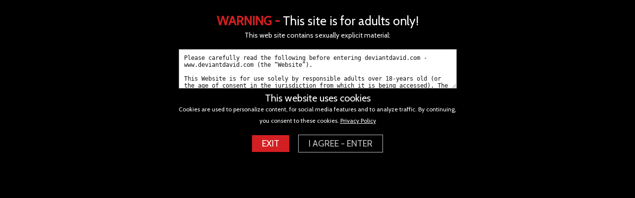

--- FILE ---
content_type: text/html; charset=UTF-8
request_url: https://www.deviantdavid.com/tour/models/ChanelPreston.html
body_size: 12444
content:
<!DOCTYPE html>
<html lang="en">
<head>

			<base href="https://www.deviantdavid.com/tour/" />
	
	<META HTTP-EQUIV="Content-Type" CONTENT="text/html; charset=UTF-8" />
	<meta http-equiv="X-UA-Compatible" content="IE=edge">
	<meta name="RATING" content="RTA-5042-1996-1400-1577-RTA" />

	
			<meta name="description" content="Chanel Preston" />
	

<link rel="shortcut icon" href="images/favicon.png">

<!-- JQuery include -->
<script type="text/javascript" src="custom_assets/js/modernizr.js"></script><!--//modernizr-->
<script src="//ajax.googleapis.com/ajax/libs/jquery/3.5.1/jquery.min.js"></script>
<script>window.jQuery || document.write('<script src="custom_assets/js/jquery.min.js"><\/script>')</script>
<script type="text/javascript" src="https://cdnjs.cloudflare.com/ajax/libs/jquery-migrate/1.2.1/jquery-migrate.min.js"></script><!--//jquery migrate-->

<!-- jCarousel library -->
<script type="text/javascript" src="js/jquery.jcarousel.pack.js"></script>
<!-- jCarousel core stylesheet -->
<link rel="stylesheet" type="text/css" href="js/jquery.jcarousel.css" />
<!-- jCarousel skin stylesheet -->
<link rel="stylesheet" type="text/css" href="js/tango/skin.css" />

<script type="text/javascript" src="js/swipe.js"></script>

<!-- JQuery for content viewers - editing not recommended -->
<script src="js/fancybox3/jquery.fancybox.min.js"></script>
<link rel="stylesheet" type="text/css" href="js/fancybox3/jquery.fancybox.min.css" />

<script type="text/javascript" src="js/jquery-ui.min.js"></script>
<link rel="stylesheet" type="text/css" href="./images/jqueryui/jquery-ui.min.css" />

<!-- JQuery Include -->
<script type="text/javascript" src="js/tourhelper.js"></script>

<!-- These are MediaElements.js includes -->
<script src="js/mp4x/mediaelement-and-player.min.js"></script>
<link rel="stylesheet" href="js/mp4x/mediaelementplayer.min.css" />

<!-- This includes the number of clicks that are allowed on the Tour -->
<script>
		
	var pl1_streamer = "stream.php"
	var pl1_type     = "http"

	var pl2_streamer = ""
	var pl2_type     = "video"
</script>
<script src="js/tour.js"></script>


<!-- If the Title is declared somewhere up in the SEO logic -->
<TITLE>Chanel Preston - deviantdavid.com</TITLE>

<link rel="canonical" href="https://www.deviantdavid.com/tour/models/ChanelPreston.html" />

<style>

.warningpopup { display:none; position:fixed; top:0; left:0; width:100%; height:100%; z-index:999999; text-align:center;  color:#FFF;}
.warningpopup a { text-decoration:underline; color:#FFF; }
.warningpopup .warning-bg { display:block; width:100%; height:100%; background:#000 !important;
    position:absolute; top:0; left:0; z-index:10; }
.warningpopup .warning-box { display:inline-block; width:700px; padding:20px; text-align:center; position:relative; z-index:100; margin-top:10px; }
.warningpopup .warning-box .warning-top-buttons { display:inline-block; width:100%; text-align:right;  }
.warningpopup .warning-box .warning-top-buttons a { display:inline-block; padding:5px 10px; border-radius:5px; background:#141414; color:#FFF; margin-left:5px; }
.warningpopup .warning-box .warning-top-buttons a:hover { background:#444; }


.warningpopup .warning-box .warning-image { display:inline-block; width:100%; margin-bottom:10px; position:relative; z-index:5; }

.warningpopup .warning-box .warning-wrapper { display:inline-block; width:85%; margin:0 auto; }

.warningpopup .warning-box .warning-buttons { display:inline-block; width:100%; margin:15px 0; }

.warningpopup .warning-box .warning-buttons a { font-size:18px;padding-left:20px;padding-right:20px;padding-top:6px;padding-bottom:6px; font-weight:500; color:#FFF;  }
.warningpopup .warning-box .warning-buttons a.btn-exit { text-decoration: none;margin-right:15px; background-color:#d41f22;}
.warningpopup .warning-box .warning-buttons a:hover.btn-exit { background:#808080; color:#FFF; }
.warningpopup .warning-box .warning-buttons a.btn-enter {color:#c0c0c0; background-color:#000; text-decoration: none;border:1px solid #c0c0c0;}
.warningpopup .warning-box .warning-buttons a:hover.btn-enter { background:#808080; color:#FFF; }




.warningpopup .warning-box .cookie-title { display:inline-block; width:100%; margin-bottom:10px; font-size:20px; font-weight:300; line-height:100%; }
.warningpopup .warning-box .cookie-title p { display:inline-block; width:100%; margin:0; }
.warningpopup .warning-box .cookie-title small { font-size:12px; font-weight:500;}

.warningpopup .warning-box .warning-title { display:inline-block; width:100%; margin-bottom:15px; font-size:25px; font-weight:300; line-height:100%; }
.warningpopup .warning-box .warning-title p { display:inline-block; width:100%; margin:0;}
.warningpopup .warning-box .warning-title small { font-size:14px; }
.warningpopup .warning-box .warning-title .red { color:#d41f22; font-weight:700; }

.warningpopup .warning-box .warning-msg { display:inline-block; width:100%; }
.warningpopup .warning-box .warning-msg textarea { float:none; display:block; width:100%; height:80px; padding:10px; border:1px solid #555; background:#FFF; color:#121212; font-size:12px; box-sizing:border-box; }



@media only screen and (max-width: 959px) {
	.warningpopup .warning-box {  }
}

/* @media only screen and (max-width: 767px) {
	.warningpopup .warning-box { padding:5px;}
	.warningpopup .warning-box .warning-title { font-size:18px; }

	.warningpopup .warning-box .warning-msg textarea { height:80px; font-size:12px; }
	.warningpopup .warning-box .warning-msg a { font-size:12px; }
} */

/* Changed this from 479px to 767px */

@media only screen and (max-width: 767px) {
	.warningpopup .warning-box { width:90%;}
	.warningpopup .warning-box .warning-wrapper { width:95%; }
	.warningpopup .warning-box .warning-title { font-size:16.5px; }
	.warningpopup .warning-box .warning-msg textarea { height:80px; font-size:12px; }
}

@media only screen and (max-height: 500px) {
	.warningpopup .warning-box .cookie-title small { font-size:8px; font-weight:500; padding:0;}
	.warningpopup .warning-box .cookie-title { display:inline-block; width:100%; margin-bottom:0px; font-size:20px; font-weight:300; line-height:100%; }
}






</style>


<link rel="stylesheet" type="text/css" href="style.css" />
<link rel="stylesheet" type="text/css" href="style_responsive.css" />




<meta property="og:title" content="Chanel Preston - deviantdavid.com"/>
<meta name="twitter:card" content="summary">

<meta name="twitter:title" content="Chanel Preston - deviantdavid.com" />

    <meta name="twitter:description" content="Chanel Preston" />
	<meta property="og:description" content="Chanel Preston"/>

	<!-- Mobile -->
	<meta name="viewport" content="width=device-width, initial-scale=1, maximum-scale=1">
	<meta name="apple-mobile-web-app-capable" content="yes" />
	<meta name="apple-mobile-web-app-status-bar-style" content="black-translucent" />
	
	<!-- CSS -->
	<link href="https://fonts.googleapis.com/css?family=Open+Sans:300,400,600,700,800" rel="stylesheet">
	<link rel="stylesheet" href="custom_assets/css/custom.css" />
	<link rel="stylesheet" href="custom_assets/css/media.css" />

	<link rel="stylesheet" href="custom_assets/css/owl.carousel.css">
	<script type="text/javascript" src="custom_assets/js/owl.carousel.min.js"></script><!--//carousel-->
	
	<!-- jQuery Stuff -->
	<script type="text/javascript" src="custom_assets/js/bjqs-1.3.min.js"></script><!--//bjqs-->
	<script type="text/javascript" src="custom_assets/js/jquery.meanmenu.min.js"></script><!--//meanmenu-->
	<script type="text/javascript" src="custom_assets/js/custom.js"></script><!--//custom jquery-->
	
	<!-- Fontawesome -->
	<script defer src="./js/fontawesome/js/fontawesome-all.js"></script>

 
    <link rel="stylesheet" type="text/css" href="uniform-styling.css" />
 
	
	
</head>
<body class="tour-area">

<script>
//Jquery Cookie:
!function(a){var b=!1;if("function"==typeof define&&define.amd&&(define(a),b=!0),"object"==typeof exports&&(module.exports=a(),b=!0),!b){var c=window.Cookies,d=window.Cookies=a();d.noConflict=function(){return window.Cookies=c,d}}}(function(){function a(){for(var a=0,b={};a<arguments.length;a++){var c=arguments[a];for(var d in c)b[d]=c[d]}return b}function b(c){function d(b,e,f){var g;if("undefined"!=typeof document){if(arguments.length>1){if(f=a({path:"/"},d.defaults,f),"number"==typeof f.expires){var h=new Date;h.setMilliseconds(h.getMilliseconds()+864e5*f.expires),f.expires=h}try{g=JSON.stringify(e),/^[\{\[]/.test(g)&&(e=g)}catch(a){}return e=c.write?c.write(e,b):encodeURIComponent(String(e)).replace(/%(23|24|26|2B|3A|3C|3E|3D|2F|3F|40|5B|5D|5E|60|7B|7D|7C)/g,decodeURIComponent),b=encodeURIComponent(String(b)),b=b.replace(/%(23|24|26|2B|5E|60|7C)/g,decodeURIComponent),b=b.replace(/[\(\)]/g,escape),document.cookie=[b,"=",e,f.expires?"; expires="+f.expires.toUTCString():"",f.path?"; path="+f.path:"",f.domain?"; domain="+f.domain:"",f.secure?"; secure":""].join("")}b||(g={});for(var i=document.cookie?document.cookie.split("; "):[],j=/(%[0-9A-Z]{2})+/g,k=0;k<i.length;k++){var l=i[k].split("="),m=l.slice(1).join("=");'"'===m.charAt(0)&&(m=m.slice(1,-1));try{var n=l[0].replace(j,decodeURIComponent);if(m=c.read?c.read(m,n):c(m,n)||m.replace(j,decodeURIComponent),this.json)try{m=JSON.parse(m)}catch(a){}if(b===n){g=m;break}b||(g[n]=m)}catch(a){}}return g}}return d.set=d,d.get=function(a){return d.call(d,a)},d.getJSON=function(){return d.apply({json:!0},[].slice.call(arguments))},d.defaults={},d.remove=function(b,c){d(b,"",a(c,{expires:-1}))},d.withConverter=b,d}return b(function(){})});
</script>



<script>

jQuery(function($) {
	var warningpopup_cookie = 'warn';
	var check_cookie_value = Cookies.get(warningpopup_cookie);
	
		

	$(document).on('click', 'a.s_enter', function (e) {
		e.preventDefault();
		$('#warningpopup').fadeOut(500, function() { $('#warningpopup').remove(); } );
		
		Cookies.set(warningpopup_cookie, 'true', { expires: 30, path: '/', sameSite: 'lax'});
	});
	
	if (check_cookie_value === undefined || check_cookie_value === null) {
		$('#warningpopup').show();
	} else {
		$('#warningpopup').remove();
	}
});
</script>
<div id="warningpopup" class="warningpopup">
	<div class="warning-bg"></div>

	<div class="warning-box">

		<div class="warning-wrapper">
			<div class="warning-title">
				<p>
					<span class="red">WARNING -</span> This site is for adults only!				</p>
				<small>This web site contains sexually explicit material:</small>
			</div>

			<div class="warning-msg">
				<textarea>Please carefully read the following before entering deviantdavid.com - www.deviantdavid.com (the “Website”).

This Website is for use solely by responsible adults over 18-years old (or the age of consent in the jurisdiction from which it is being accessed). The materials that are available on the Website may include graphic visual depictions and descriptions of nudity and sexual activity and must not be accessed by anyone who is younger than 18-years old. Visiting this Website if you are under 18-years old may be prohibited by federal, state, or local laws.

By clicking "I Agree" below, you are making the following statements:

- I am an adult, at least 18-years old, and I have the legal right to possess adult material in my community.

- I will not allow any persons under 18-years old to have access to any of the materials contained within this Website.

- I am voluntarily choosing to access the Website because I want to view, read, or hear the various materials which are available.

- I do not find images of nude adults, adults engaged in sexual acts, or other sexual material to be offensive or objectionable.

- I will leave the Website immediately if I am in anyway offended by the sexual nature of any material.

- I understand and will abide by the standards and laws of my community.

- By logging on and viewing any part of the Website, I will not hold the owners of the Website or its employees responsible for any materials located on the Website.

- I acknowledge that my use of the Website is governed by the Website’s Terms of Service Agreement and the Website’s Privacy Policy, which I have carefully reviewed and accepted, and I am legally bound by the Terms of Service Agreement.

By clicking "I Agree - Enter," you state that all the above is true, that you want to enter the Website, and that you will abide by the Terms of Service Agreement and the Privacy Policy. If you do not agree, click on the "Exit" button below and exit the Website.
</textarea>
			</div>
			
			<div class="cookie-title" style="padding-top:5px;">
				<p>
				This website uses cookies					
				</p>
				<small>Cookies are used to personalize content, for social media features and to analyze traffic. By continuing, you consent to these cookies.  <a target="_blank" href="pages.php?id=privacy">Privacy Policy</a></small>
			</div>
			

			<div class="warning-buttons">
	<a href="https://www.google.com/" class="btn-exit">EXIT</a>
				<a href="#enter" class="btn-enter s_enter">I AGREE - ENTER</a>
			
			</div>

			
		</div>
	</div>
</div>






<!-- Hidden Div Shows Post-Roll Graphic/Join Link At End of Trailer -->
<div id="hpromo" align="center">	
	<a id="postroll_url" href="join.php"><img alt="Join Today!" src="images/join.jpg"></a><p><a class="replay" href="javascript:replay();">Click here to replay the video</a></p>
			<div class="trailer_purchase_buttons"><a href="access/register.php"><div class="join_button_trailer">Click Here for Purchase Options</div></a></div>   
		
</div>

<div id="vod_trailer_bottom" style="display:none;">
   <span class='views_remaining' style='display:block; text-align:center; margin-top:10px;'>You have ##freepreviews## free previews remaining.</span>
      <div class="trailer_purchase_buttons"><a href="access/register.php"><div class="join_button_trailer">Click Here for Purchase Options</div></a></div>   
   </div>


<style>
	.cart_remove {color:#2e92b0;}

	.cart_num_wrapper 
	{
		float:right;
		vertical-align: top;	
		display: table-cell;
		height:50px;
	}

	.cart_num
	{
		vertical-align:top;
		background-image:url('images/icons/cart_icon.png');
		background-size: 100%;
		background-repeat: no-repeat;
        background-position: left center;
		display:table-cell;
		padding-bottom:5px;
		width: 50px;
		height:29px;
		color:#4cafce;
	}
				
	.cart_num_animate
	{
		vertical-align:top;
		background:url('images/icons/cart_icon_on.png');
		background-size: 100%;
		background-repeat: no-repeat;
        background-position: left center;
		display:table-cell;
		padding-bottom:5px;
		width: 50px;
		height:29px;
		color:#FFFFFF;
	}

	.cart_num span
	{

		font-weight:bold;
		font-size:15px;
		text-align: center;
		width: 100%;
		display: block;
		
		/* Preload */
		background: url('images/icons/cart_icon_on.png') no-repeat -9999px -9999px;
	}
	
	.cart_num_animate span
	{

		font-weight:bold;
		font-size:15px;
		text-align: center;
		width: 100%;
		display: block;
	}
	
	.ui-dialog
	{
		position:fixed;	
	}
	
    button.btn-green > .fa-spinner
    {
      display:none;
    }
    
    button.alreadyclicked > .fa-spinner
    {
      display:inline-block !important;
    }
	
</style>
<script>
	
	var upsell_ok = 0;
	
	function cart_animate(num)
	{
		var fadein_ms = 750;  // Fade in in X milliseconds
		var fadein_out = 750; // Fade out in X milliseconds
		var stay_ms = 400;   // Stay in animated state for X milliseconds

		$("#cartlist").addClass("cart_num_animate");		
		$("#cartlist").removeClass("cart_num");
		
		setTimeout(function() {

			$('#cartlist span').fadeOut(stay_ms, function() {
				
				$('#cartlist span').html(num);
				
				$('#cartlist span').fadeIn(stay_ms, function() {
				
					setTimeout(function() {
	
						$("#cartlist").addClass("cart_num");		
						$("#cartlist").removeClass("cart_num_animate");

					}, fadein_out);
			  	
				}); 
			});

			
			
		}, fadein_ms);
	}
	
	function show_cart_options(id, va, ax)
	{		
		va = $("#packageinfo_" + id + ":first").html();
		var dtt;
		
		try
		{
			dtt = $.parseJSON(va);
		}
		catch(e)
		{
			alert("Error:" + data)
			return false;
		}
		
		$(".set_title").html($("#packageinfo_" + id + ":first").data("title"));
		
		txt_template = $("#buycart_option_list").html();
		txt_out = "";
		
		for(var i = 0; i < dtt.buy.length; i++)
		{
			txt_add = txt_template + "";
			
			txt_add = txt_add.replace(/##label##/g, dtt.buy[i].Label);
			txt_add = txt_add.replace(/##price##/g, dtt.buy[i].Price);
			txt_add = txt_add.replace(/##id##/g, dtt.buy[i].Id);
			
			txt_out = txt_out + txt_add;
		}
		
		$("#buycart_list_section").html(txt_out);
		
		
		
		txt_template = $("#rentcart_option_list").html();
		txt_out = "";

		
		for(var i = 0; i < dtt.rent.length; i++)
		{
			txt_add = txt_template + "";
			
			txt_add = txt_add.replace(/##label##/g, dtt.rent[i].Label);
			txt_add = txt_add.replace(/##price##/g, dtt.rent[i].Price);
			txt_add = txt_add.replace(/##id##/g, dtt.rent[i].Id);
			
			txt_out = txt_out + txt_add;
		}
		
		$("#rentcart_list_section").html(txt_out);

		$(".cartlist input").first().prop("checked", true);
		
		

		var popup_width = Math.min(Math.max($(window).width() - 20, 320), 500);
		
		$('#vod_set_id').val(id)
		
	    $( "#cart_options" ).dialog({
		     position: { my: "center center", at: "center center", of: $(window) },
		     title: "Add to Cart - Purchase Options",
		     width:popup_width,
		     modal: true,
	         open: function(event, ui) { $('.ui-widget-overlay').bind('click', function(){ $("#cart_options").dialog('close');}); }
	    });		
	}
	

	
	function rent_buy_options(id, override, upsell)
	{
		has_username = "0";
		
				
		if (typeof upsell == "number")
		{
			// Setting whether or not to try and upsell user.
			upsell_ok = upsell;
		}

		if (has_username == "1" || (typeof override == "number" && override == 1))
		{
			va = $("#packageinfo_" + id + ":first").html();
			var dtt;
			
			if (typeof va == "undefined")
			{
				return;	
			}
			
			try
			{
				dtt = $.parseJSON(va);
			}
			catch(e)
			{
				alert("Error:" + e)
				return false;
			}
			
	
			$(".set_title").html($("#packageinfo_" + id + ":first").data("title"));
			
			txt_template = $("#buy_option_list").html();
			txt_out = "";
			
			total_number_of_options = 0;
			
			for(var i = 0; i < dtt.buy.length; i++)
			{
				txt_add = txt_template + "";
				
				txt_add = txt_add.replace(/##label##/g, dtt.buy[i].Label);
				txt_add = txt_add.replace(/##price##/g, dtt.buy[i].Price);
				txt_add = txt_add.replace(/##id##/g, dtt.buy[i].Id);
				txt_add = txt_add.replace(/##setid##/g, id);
				
				txt_out = txt_out + txt_add;
				total_number_of_options++;
			}
			
			$("#buy_list_section").html(txt_out);
			
	
			txt_template = $("#rent_option_list").html();
			txt_out = "";
	
			
			for(var i = 0; i < dtt.rent.length; i++)
			{
				txt_add = txt_template + "";
				
				txt_add = txt_add.replace(/##label##/g, dtt.rent[i].Label);
				txt_add = txt_add.replace(/##price##/g, dtt.rent[i].Price);
				txt_add = txt_add.replace(/##id##/g, dtt.rent[i].Id);
				txt_add = txt_add.replace(/##setid##/g, id);
				
				txt_out = txt_out + txt_add;
				total_number_of_options++;
			}
			
			$("#rent_list_section").html(txt_out);
	
			$(".buylist input").first().prop("checked", true);
			
			
			var popup_width = Math.min(Math.max($(window).width() - 20, 320), 500);
			
			$('#vod_set_id').val(id)
			
			
			if (total_number_of_options > 1)
			{
				$( "#buy_options" ).dialog({
					 position: { my: "center center", at: "center center", of: $(window) },
					 title: "Buy Now - Purchase Options",
					 width:popup_width,
					 modal: true,
					 open: function(event, ui) { $('.ui-widget-overlay').bind('click', function(){ $("#buy_options").dialog('close');}); }
				});
			}
			else
			{
				buyrentconf( document.getElementById("buynowbutton") );
			}
	    }
	    else
	    {   
			var eurl = document.location + ""
			document.cookie = "elxprotect_goback=" + eurl + "; path=/";
			document.cookie = "rent_buy_options=" + id + "; path=/";
	
												document.location = "https://www.deviantdavid.com/tour/register.php";
							
						return;  
		}
	}
	
	function buyrentconf(button)
	{			
			
		
			gobuy(button);
			return;

			}
	
	function changeusebalance()
	{
		price = $("input.buyopt:checked").data("price");
	
		if ($("#usebalance").is(":checked"))
			$(".buypriceafterbalance").html(Math.max(0, price - 0).toFixed(2));
		else
			$(".buypriceafterbalance").html(price);		
	}
	
	
	function gobuy(button)
	{	
		var popup_width = Math.min(Math.max($(window).width() - 20, 320), 500);
		
		// Expire since purchase is being attempted.
		document.cookie = "rent_buy_options=; expires=Thu, 01 Jan 1970 00:00:00 UTC; path=/"; 
		
		if ($(button).hasClass("alreadyclicked")) return;
		$(button).addClass("alreadyclicked");
		
		packageid = $("input.buyopt:checked").val();
		setid = $("input.buyopt:checked").data("setid");

		pss = new Object();
		pss.setid = setid;
		pss.packageid = packageid;
		pss.redirect = document.location + "";

		if ($("#usebalance").length > 0)
		{
			pss.usebalance = ($("#usebalance").is(':checked')) ? 1 : 0;
		}

		loggingin = true;

		$.post("purchase.php", pss, function(data) {
		     loggingin = false;
		
		     var dtt;
		
			 try
			 {
				 dtt = $.parseJSON(data);
		 	 }
		 	 catch(e)
		 	 {
		 	 	alert("Error: " + data)
				$(button).removeClass("alreadyclicked");
		 	 	return false;
		 	 }
		 	 
		 	 if (dtt.errmsg != "")
		 	 {
				if (typeof console != "undefined") console.log(dtt);
			 	alert(dtt.errmsg);	 
			 }
		 	
		 	if (dtt.success == 1)
		 	{
			  document.location.reload();
			  return;
			}
			
			if (dtt.redirect != "")
			{
				document.location = dtt.redirect;
				return;	
			}
			
			$(button).removeClass("alreadyclicked");
			if (dtt.errmsg != "") return;
			
			if (dtt.tokenopt != "")
			{
				 try
				 {
					 topt = $.parseJSON(dtt.tokenopt);
			 	 }
			 	 catch(e)
			 	 {
			 	 	alert("Error: " + data)
			 	 	return false;
			 	 }
			 	 

				txt_template = $("#refill_options_list").html();
				txt_out = "";
				
				for(var i = 0; i < topt.length; i++)
				{
					txt_add = txt_template + "";
					
					txt_add = txt_add.replace(/##price##/g, topt[i].Price);
					txt_add = txt_add.replace(/##joinid##/g, topt[i].JoinId);
					
					txt_out = txt_out + txt_add;
				}
				
				$("#refill_list_section").html(txt_out);


			 	 
			    $( "#refill_options" ).dialog({
				     position: { my: "center center", at: "center center", of: $(window) },
				     title: "Refill your Account - Options",
				     width:popup_width,
				     modal: true,
			         open: function(event, ui) { $('.ui-widget-overlay').bind('click', function(){ $("#refill_options").dialog('close');}); }
			    });
			 	 
			 	 return;
				
			}
			
			
			
		 	alert("unknown error")
			if (typeof console != "undefined") console.log(dtt);
		 	return;
		});
	
		// document.location = "testbuy.php?id=8&package=" + packageid;
		return;
	}
	
	function addcart(id, gotocart)
	{
		packageid = $(".cartlist input:checked").val();		
		url = "odcart.php?add=1&setid=" + id + "&packageid=" + packageid;

		$.get(url,
	     function(data) {
	
		    var dtt;
		
			try
			{
				dtt = $.parseJSON(data);
		 	}
		 	catch(e)
		 	{
		 	 	alert("Error:" + data)
		 	 	return false;
		 	}
		 	 
		 	if (typeof dtt.errmsg != "undefined")
		 	{			
				alert(dtt.errmsg)
			}

		 	if (dtt.success == 1)
		 	{
			 	if (gotocart)
			 	{
					document.location = "odcart.php"
				}
			 	
		 		$('#cart_options').dialog('close');
			 	
			 	if (dtt.saveforlater == 1)
			 	{
			 		$(".cart_setid_" + id + " .incart").hide();
			 		$(".cart_setid_" + id + " .insave").show();
			 	}
			 	else
			 	{
			 		$(".cart_setid_" + id + " .insave").hide();
			 		$(".cart_setid_" + id + " .incart").show();
			 		cart_animate(dtt.cart.length)
			 	}

			 	$(".cart_setid_" + id + " .popt").hide();

				return;
			}
			else if (dtt.errmsg != "")
			{				
				if (dtt.closewindow == 1)
				{
			 		$('#cart_options').dialog('close');
				}
				
				return;
			}
			else
			{
				if (typeof console != "undefined") console.log(dtt);
				alert("There was an error adding to the cart. Please try later.");	
			}
	   });	
	}
	
	function removecart(id)
	{		
		url = "odcart.php?del=" + id;
		
		$.get(url,
	     function(data) {
	
		     var dtt;
	
			 try
			 {
				 dtt = $.parseJSON(data);
	     	 }
		 	 catch(e)
		 	 {
		 	 	alert("Error:" + data)
		 	 	return false;
		 	 }
		 	
		 	if (dtt.success == 1)
		 	{			 	
			 	cart_animate(dtt.cart.length)
			 	
			 	$(".cart_setid_" + id + " .incart").hide();
			 	$(".cart_setid_" + id + " .insave").hide();
			 	$(".cart_setid_" + id + " .popt").show();
			 	
				var popup_width = Math.min(Math.max($(window).width() - 20, 320), 500);
				
				$('#vod_set_id').val(id)

			    $( "#del_conf").dialog({
				     position: { my: "center center", at: "center center", of: $(window) },
				     title: "Scene Removed",
				     width:popup_width,
				     modal: true,
			         open: function(event, ui) { $('.ui-widget-overlay').bind('click', function(){ $("#del_conf").dialog('close');}); }
			    });		
			 	
			 		 			 	
				return;
			}
			else
			{
				alert("There was an error adding to the cart. Please try later.");	
			}
	   });	
	}
	
	function refreshcaptcha(idname)
	{
		$("#" + idname).attr("src", "odlogin.php?captcha=" + Math.random() + "&set=1");
		//document.form.lgfrm.captcha.value = "";
	}
	
	function odlogin(guestlogin_action)
	{
		if (typeof guestlogin_action == "undefined")
		{
			$(".guestlogin").hide();
		}
		else
		{
			$(".guestlogin").show();
			$(".guestlogin").prop("onclick", null).off("click");
			
			$(".guestlogin").click(function() {
				
				if (upsell_ok == 1)
				{
					members_upsell(guestlogin_action);					
				}
				else
				{
					eval(guestlogin_action);					
				}
			});
		}
		
		$("#odcaptcha").attr("src", "odlogin.php?captcha=" + Math.random() + "&set=1");
		
//		document.forms.logpop.Login.value = "";
//		document.forms.logpop.Pass.value = "";

		if (document.forms.logpop.captcha)
		{
			document.forms.logpop.captcha.value = "";
		}
		
		var popup_width = Math.min(Math.max($(window).width() - 20, 320), 500);
		
	    $( "#login_popup").dialog({
		     position: { my: "center center", at: "center center", of: $(window) },
		     title: "Sign In",
		     width:popup_width,
		     modal: true,
		     close: function(event, ui) { document.cookie = "confirm_show=; expires=Thu, 01 Jan 1970 00:00:00 UTC; path=/"; },
	         open: function(event, ui) { document.forms.logpop.Login.focus();  $('.ui-widget-overlay').bind('click', function(){ $("#login_popup").dialog('close');}); }
	    });
	    
	    return false;	 	
	}
	
	
	
	var loggingin = false;
	function dologin(v)
	{
		if (loggingin) return false;

		login = v.Login.value;
		pass = v.Pass.value;

		pss = new Object();
		pss.Login = v.Login.value;
		pss.Pass = v.Pass.value;
				
				
		if (v.captcha)
		{
			pss.captcha = v.captcha.value;
		}
		pss.ajax = 1;
		
		
		loggingin = true;

		$.post("odlogin.php", pss, function(data) {
		     loggingin = false;
		
		     var dtt;
		
			 try
			 {
				 dtt = $.parseJSON(data);
		 	 }
		 	 catch(e)
		 	 {
		 	 	alert("Error: " + data)		 	 	
		 	 	$("#odcaptcha").attr("src", "odlogin.php?captcha=" + Math.random() + "");
		 	 	return false;
		 	 }
		 	
		 	if (dtt.success == 1)
		 	{
		 	  document.cookie = "scrolltop=" + $(window).scrollTop();
		 	  
		 	  			  document.location.reload();
			  			  return;
			}
			
						
			
	 	 	$("#odcaptcha").attr("src", "odlogin.php?captcha=" + Math.random() + "");
			
			if (dtt.errmsg != "")
			{
				alert(dtt.errmsg);
				return;	
			}
			
		 	alert("unknown error")
		 	console.log(dtt);
		 	return;
		})
	    .fail(function(e) {
	      loggingin = false;
	      alert( "Postback error. Please make sure postback is not cross domain and postback URL exists." );
	      console.log(e)
	    })
		;
		
		return false;
	}
	
	function dologout()
	{
		pss = new Object();
		
		loggingin = true;

		$.post("odlogout.php", pss, function(data) {
		     loggingin = false;

	 	  document.cookie = "scrolltop=" + $(window).scrollTop();
		  document.location.reload();
		  return;

		});
		
		return false;
	}
	
	function members_upsell(action)
	{
		complete_site = "1";
		managed_user  = "0";
		
		if (complete_site == "0" || managed_user == "1")
		{
			eval(action);
			return;
		}
		
		$("#login_popup").dialog('close');
		
		$(".members_upsell_deny").prop("onclick", null).off("click");

		$(".members_upsell_deny").click(function() {
			 eval(action);
			 return false;
		});
		
		
		var popup_width = Math.min(Math.max($(window).width() - 20, 320), 500);
		
	    $( "#members_upsell_popup").dialog({
		     position: { my: "center center", at: "center center", of: $(window) },
		     title: "Want a Full Subscription?",
		     width:popup_width,
		     modal: true,
	         open: function(event, ui) { document.forms.logpop.Login.focus();  $('.ui-widget-overlay').bind('click', function(){ $("#members_upsell_popup").dialog('close');}); }
	    });
	    
	    return false;	 		
		
		
	}
	





</script>

<input type="hidden" id="vod_set_id" name="vod_set_id" value="" />

<div id="cart_options" style="display:none;">
	<b><span class="set_title">SET TITLE</span></b><br /><br />
	
	<div id="buycart_list_section" class="cartlist">

	</div>
	<div id="rentcart_list_section" class="cartlist">

	</div>
	
	<br />

	<input type="button" value="Add & Continue Browsing" onclick="addcart($('#vod_set_id').val(), false);" />
	<input type="button" value="Add & View Cart" onclick="addcart($('#vod_set_id').val(), true);" />
</div>
	
<div id="buy_options" style="display:none;">
	<b><span class="set_title">SET TITLE</span></b><br /><br />
	
	<div id="buy_list_section" class="buylist">

	</div>
	<div id="rent_list_section" class="buylist">

	</div>

	<br /><input id="buynowbutton" type="button" value="Buy Now" class="btn-green" onclick="buyrentconf(this);" />
	<input type="button" value="Cancel" onclick="$('#buy_options').dialog('close');" />
</div>

<div id="buy_conf" style="display:none;">


	

	Are you sure you wish to <span id="buy_label_action"></span> for $<span id="buy_price_action"></span>?
	<br /><br />
	
		
    <button onclick="gobuy(this);" class="btn-green">
		<i class="fa fa-spinner fa-spin"></i>
		Yes - Buy Now 
	</button>
	<input type="button" value="No - Go Back" onclick="$('#buy_conf').dialog('close');" />
</div>


<div id="del_conf" style="display:none;">
	This scene has been removed from your cart.	<br /><br />
	
	<input type="button" value="Continue Browsing" onclick="$('#del_conf').dialog('close');" />
	<input type="button" value="View Cart" onclick="javascript:document.location = 'odcart.php'" />
</div>

<div id="buy_option_list" style="display:none;">
	<span class="modal_row">
		<input id="buyopt_##id##" name="buyopt" class="buyopt" value="##id##" type="radio" data-price="##price##" data-label="Buy ##label##" data-setid="##setid##" /> 
		<label for="buyopt_##id##">Buy ##label## - $##price##</label>
	</span>
</div>

<div id="rent_option_list" style="display:none;">
	<span class="modal_row">
		<input id="buyopt_##id##" name="buyopt" class="buyopt" value="##id##" type="radio" data-price="##price##" data-label="Rent ##label##" data-setid="##setid##" />
		<label for="buyopt_##id##">Rent ##label## - $##price##</label>
	</span>
</div>

<div id="buycart_option_list" style="display:none;">
	<span class="modal_row">
		<input id="cartopt_##id##" name="cartopt" class="cartopt" value="##id##" type="radio" /> 
		<label for="cartopt_##id##">Buy ##label## - $##price##</label>
	</span>
</div>

<div id="rentcart_option_list" style="display:none;">
	<span class="modal_row">
		<input id="cartopt_##id##" name="cartopt" class="cartopt" value="##id##" type="radio" /> 
		<label for="cartopt_##id##">Rent ##label## - $##price##</label>
	</span>
</div>


<div id="refill_options" style="display:none;">
	<p>You do not have enough in your account to make this purchase.</p>
	<p>Please choose how much you wish to deposit.</p>
	
	<div id="refill_list_section" class="buylist">

	</div>

	<br /><input type="button" value="Buy Now" class="btn-green" onclick="alert('TODO: Put in working code');" />
	<input type="button" value="Cancel" onclick="$('#refill_options').dialog('close');" />
</div>

<div id="refill_options_list" style="display:none;">
	<span class="modal_row">
		<input id="tokenopt_##id##" name="refillopt" class="tokenopt_" value="##id##" type="radio" data-price="##price##" /> 
		<label for="tokenopt_##id##">$##price##</label>
	</span>
</div>



<div id="members_upsell_popup" style="display:none;" >
	<br clear="all" />
	<div>Want to subscribe instead for full access?</div>
	
	
	
	<br clear="all" />
	
	<a href="join.php"><input style="margin-bottom:5px;" type="button" value="Join Now" class="btn-green"  /></a>
	
	<a class="members_upsell_deny" href="#"><input type="button" value="No Thanks - Continue With Purchase" class="btn-green"  /></a>
	
	
	
</div>

<div id="login_popup" style="display:none;">

	<form method="POST" name="logpop" id="logpop" action="odlogin.php" 
		
					onsubmit="return dologin(this)"
				>
			
<div style="width:100%;border:1px solid #FF0000;color:#FFF;padding:8px;">
<span style="color:#FF0000;font-weight:bold;">IMPORTANT</span><br />
If you signed up before _____ <a style="color:#FF0000;" href="https://megasite.meanworld.com/members">Click here to login.</a>
</div>


<div class="login_subtitle">New Customer</div>

				
			<input style="margin-top:10px;" type="button" onclick="window.location.href='../access/register.php'" value="Create a Free Account" />
				
	<br /> <br /> <br />

	<div class="login_subtitle">Returning Customer</div>
	
	
	
		
	<br />
	
	<div class="table">
		<div class="row">
			<div class="cell" style="white-space: nowrap;">
			User Name			</div>
			<div class="cell">
			<input type="text" name="Login" value="" required />
			</div>
		</div>
	
	
		<div class="row">
			<div class="cell">
			Password			</div>
			<div class="cell">
			<input type="password" name="Pass" value="" required />
			</div>			
		</div>

				
		<div class="row">
			<div class="cell">&nbsp;</div>
			
			<div class="cell od_login">
								
			<input type="submit" name="Submit" value="Sign In" />
			</div>
		</div>

		<div class="row">
			<div class="cell">&nbsp;</div>
			<div class="cell">
				<div class="register">
					
											<a href="../access/forgot.php">Forgot Password?</a>
										
					
				</div>
			</div>
		</div>
	
	</div>

	</form>

</div>
<noscript><div>Javascript must be enabled to view this area.</div></noscript>


<link rel="preconnect" href="https://fonts.googleapis.com">
<link rel="preconnect" href="https://fonts.gstatic.com" crossorigin>
<link href="https://fonts.googleapis.com/css2?family=Cabin&display=swap" rel="stylesheet">


<header>
	<div class="centerwrap clear">
		<div class="logo"><a href="https://www.deviantdavid.com/tour/"><img src="custom_assets/images/logo.png" alt=""></a></div>
		<nav>
			<ul>
				

				<!-- Movies Link -->
								<li><a href="https://www.deviantdavid.com/tour/categories/movies.html" 					 >Videos</a></li>
								
               
				<!-- Tags List -->
								<li><a  href="https://www.deviantdavid.com/tour/categories/tags.html">Categories</a></li>
								
			
				
			<!-- Models Link -->

				<li><a class="current" href="https://www.deviantdavid.com/tour/models/models.html">Models</a></li>
				







				
								
				<li><a href="https://megasite.meanworld.com/access/odlogin.php" class="memberLogin">Sign In</a></li>
				
				<li><a href="https://megasite.meanworld.com/access/register.php" class="join">Buy Videos</a></li>
				
				<li><a href="https://megasite.meanworld.com/access/join.php" class="join">Join Now</a></li>
			</ul>
		</nav>
	</div>
</header>




<div class="centerwrap clear">
<!-- Only Show IF Pro CMS Version -->
<div class="updatesBlock">
	<h2 class="title">Chanel Preston</h2>
	
	<div class="updatesArea withBg clear">
		<div class="table">
			<div class="row">

				<div class="cell_top model_picture">
				<!-- Model Thumbnail -->
				
<img id="set-target-225" width="220" height="330" class="model_bio_thumb stdimage thumbs target" src0="/tour/content//contentthumbs/519-set.jpg" cnt="1" v="0" />				</div>

				<div class="model_bio">
				
	


					

					
					
		
						<!--  Bio Extra Fields and Accompanying Text Template Fields -->
															
															
															
															
															
															
								
						<br />
		
						<!--  Bio Extra Field -->
											
					
				</div>
			</div>
		</div>
	</div>
</div>

<div class="spacer20"></div>
<!-- End Only Show IF Pro CMS Section -->

<div class="updatesBlock noPadding">
	<h2 class="title">Chanel Preston Videos</h2>
	
	<div class="updatesArea clear">
		
		<!-- Show Banner If Pro CMS Version -->
		<div class="gallery_page_banner">
		

<script>
<!--
 $(document).ready(function(){
	$.get( "bannerload.php?zone=model_bio&site=5&model=225&cat=*", function( data ) {
		
		// alert("bannerload.php?zone=model_bio&site=5&model=225&cat=*\n" + data)
		
		$("#bzone_model_bio_1").html(data);
	});
 });
-->
</script>


<div id="bzone_model_bio_1">

	<noscript>
		</noscript>

</div>		</div>
		
		<script>
		$(window).on('load',function() {
			if( $(window).width() > 1279 ){
				$('.modelUpdates .model_update_block').equalHeights();
			}
			$( window ).resize(function() {
				if( $(window).width() > 1279 ){
					$('.modelUpdates .model_update_block').equalHeights();
				} else {
					$('.modelUpdates .model_update_block').css('height', 'auto');
				}
			});
		});
		</script>
		<div class="modelUpdates">
			<!-- Start Model Updates -->
					</div><!--//modelUpdates-->
	
		<!-- Page Navigation Numbers -->
		

	</div>
</div>
<div class="spacer20"></div>

<!--Comments  if Pro Version CMS-->
	<a name="comments"></a>
	<!--

PLEASE BACK UP FILE BEFORE EDITING!!!

TEXT EDITING NOTE:
All text can be edited inside the admin panel to preserve  multi-language site functionality. All tags prefixed with "$templatefields" can be edited inside the CMS admin panel.

-->


<!--If Pro Version CMS, show Comments if Comments are present -->


	<a name="comment"></a>
	
<div class="updatesBlock">
	<h2 class="title">Comments</h2>
	
	<div class="updatesArea clear">
	
				
			<!-- Use different CSS class if Comment was made by a member or Site Admin -->

						<div class="comments_box">
			
			<!-- Show chat bubble or Admin icon depending who made the comment -->

								<div class="comment_icon png"></div>
				

			<!-- User Name of submittor -->

				<span class="comment_name">jm</span>

				<br />

				<!-- Date of Comment -->
				<span class="comment_date">10/17/2020</span>

				<br />

				<!-- Comment Text -->
				<span class="comment">hello, are you able to upload chanel &amp; snoop video?</span>

			</div>
		
			<!-- Use different CSS class if Comment was made by a member or Site Admin -->

						<div class="comments_box_admin">
			
			<!-- Show chat bubble or Admin icon depending who made the comment -->

							<div class="comment_icon_admin png"></div>

				

			<!-- User Name of submittor -->

				<span class="comment_name">glennking</span>

				<br />

				<!-- Date of Comment -->
				<span class="comment_date">10/17/2020</span>

				<br />

				<!-- Comment Text -->
				<span class="comment">Sorry.. No. </span>

			</div>
		
			<!-- Use different CSS class if Comment was made by a member or Site Admin -->

						<div class="comments_box">
			
			<!-- Show chat bubble or Admin icon depending who made the comment -->

								<div class="comment_icon png"></div>
				

			<!-- User Name of submittor -->

				<span class="comment_name">pv</span>

				<br />

				<!-- Date of Comment -->
				<span class="comment_date">12/20/2020</span>

				<br />

				<!-- Comment Text -->
				<span class="comment">hi glenn, i never thought that i would ever pay for porn. but your are so good that i couldn't avoid your videos. yes glenn, i think you are a genious. i just have suggestion.. if possible try making movies where the model is being served by his sub and at the same time she is interacting with the camera (i.e with the viewer). it will be the best of both. solo joi videos are good but there is no one pleasing the mistress there. i want the mistress pleased as well as talking directly to me.</span>

			</div>
		
			<!-- Use different CSS class if Comment was made by a member or Site Admin -->

						<div class="comments_box_admin">
			
			<!-- Show chat bubble or Admin icon depending who made the comment -->

							<div class="comment_icon_admin png"></div>

				

			<!-- User Name of submittor -->

				<span class="comment_name">glennking</span>

				<br />

				<!-- Date of Comment -->
				<span class="comment_date">12/20/2020</span>

				<br />

				<!-- Comment Text -->
				<span class="comment">We used to do some of that in our earlier videos... it's something I would like to do again sometimes... I'll try to work some in. :)</span>

			</div>
		
			<!-- Use different CSS class if Comment was made by a member or Site Admin -->

						<div class="comments_box">
			
			<!-- Show chat bubble or Admin icon depending who made the comment -->

								<div class="comment_icon png"></div>
				

			<!-- User Name of submittor -->

				<span class="comment_name">Ben</span>

				<br />

				<!-- Date of Comment -->
				<span class="comment_date">03/15/2022</span>

				<br />

				<!-- Comment Text -->
				<span class="comment">Hi there Glenn, is there supposed to be a Slave Orders 3 for Chanel Preston? As far as I can tell, the POV/Slave Orders videos goes from Slave Orders 1 and 2, to POV 4, to Slave Orders 5? Somewhat confused, hopefully you can help out</span>

			</div>
		
			<!-- Use different CSS class if Comment was made by a member or Site Admin -->

						<div class="comments_box_admin">
			
			<!-- Show chat bubble or Admin icon depending who made the comment -->

							<div class="comment_icon_admin png"></div>

				

			<!-- User Name of submittor -->

				<span class="comment_name">glennking</span>

				<br />

				<!-- Date of Comment -->
				<span class="comment_date">03/15/2022</span>

				<br />

				<!-- Comment Text -->
				<span class="comment">This is content that's around 8 years old... back then, we didn't always shoot a slave orders with a scene. If you don't see it on the site, we don't have it. :(</span>

			</div>
		
			<!-- Use different CSS class if Comment was made by a member or Site Admin -->

						<div class="comments_box">
			
			<!-- Show chat bubble or Admin icon depending who made the comment -->

								<div class="comment_icon png"></div>
				

			<!-- User Name of submittor -->

				<span class="comment_name">Fuzzz86</span>

				<br />

				<!-- Date of Comment -->
				<span class="comment_date">06/03/2025</span>

				<br />

				<!-- Comment Text -->
				<span class="comment">Is there a channel 2 or just a slave orders 2. Where can I find the video of her and sub in that slave orders 2 outfit. </span>

			</div>
		
			<!-- Use different CSS class if Comment was made by a member or Site Admin -->

						<div class="comments_box_admin">
			
			<!-- Show chat bubble or Admin icon depending who made the comment -->

							<div class="comment_icon_admin png"></div>

				

			<!-- User Name of submittor -->

				<span class="comment_name">glennking</span>

				<br />

				<!-- Date of Comment -->
				<span class="comment_date">06/04/2025</span>

				<br />

				<!-- Comment Text -->
				<span class="comment">Sorry... we don't have a Chanel scene with a slave that goes along with slave orders 2. :( This is from a long time ago, so I don't remember why, but sometimes we filmed extra slave orders without scenes. --Glenn King</span>

			</div>
				

		<!-- Show Comment form if User is logged in -->

			
	</div>
</div>
<div class="spacer20"></div>

<!--Footer-->


<br />


		<div class="getAccess"><a href="https://megasite.meanworld.com/access/join.php">Subscribe</a></div>
			
			<br />
			
	</div><!--//centerwrap-->
</div><!--//bodyArea-->


<script>
function mailingform_validate(v)
{
  pss = new Object();
  pss.ajax    = 1;
  pss.id      = v.id.value;
  pss.email   = v.email.value;
  if (v.name)
  {
	pss.name  = v.name.value;
  }
  pss.add     = 1;


  $.post(v.action, pss,
     function(data) {

		v.email.value = "";
		if (v.name)
		{
			v.name.value = "";
		}

       alert(data);
   });

  return false;
}
</script>



<footer>

<img class="flogo" src="images/logo.png">

	<div class="centerwrap">
	<p>
	
	&copy; 2026 deviantdavid.com<br />
	
	
	For billing inquiries or to cancel your membership, please visit <a href="https://cs.SEGPAY.com" target="_blank">SEGPAY.COM</a>, our authorized payment processor.<br /> Charges will appear on your credit card statement as SEGPAY.COM*Andomark.com. <br /><br />Merchant of service for payments: Andomark, LLC 24307 Magic Mtn Pkwy #435, Valencia, CA 91355<br /> DO NOT SEND CORRESPONDENCE TO THIS ADDRESS.	<br />

For help, suggestions or feedback email <a style="" href="mailto:support@meanbitches.com">support@meanbitches.com</a>
		<br />
			<br />
		
			<a href="pages.php?id=2257">18 U.S.C. 2257 Record-Keeping Compliance Statement</a>			
			<br />

						&nbsp;&nbsp;&nbsp;<a href="pages.php?id=toc">Terms &amp; Conditions</a> | <a href="pages.php?id=privacy">Privacy Policy</a> | <a href="pages.php?id=cancellations">Cancellations</a> | <a rel="nofollow" href="pages.php?id=customersupport" title="Support"?>Support</a>  | <a href="pages.php?id=contentremoval">Complaints/Content Removal</a>
						
						 | <a href="https://www.deviantdavid.com/tour/faq/faq.html">FAQ</a>
			
	

	

			
			 
						
		</p>
	</div>
</footer>
</div>
<div class="socialbar" align="center">
<div><a target="_blank" href="https://instagram.com/meanbitchesxxx"><img src="images/ig.png"></a></div>
<div><a target="_blank" href="https://twitter.com/glennkingxxx"><img src="images/twitter.png"></a></div>

</div>

<br clear="all" />
</body>
</html>

--- FILE ---
content_type: text/css
request_url: https://www.deviantdavid.com/tour/custom_assets/css/custom.css
body_size: 3986
content:
/*#03 Custom Stylesheet Override*/
article,aside,details,figcaption,figure,footer,header,hgroup,menu,nav,section{display:block}
body{margin:0px; padding:0px; background:#0f0f0f;  font-weight:400; font-size:14px; color:#FFF; line-height: 1.3;}
ol,ul{list-style:none}
blockquote,q{quotes:none}
img{border:none; margin:0px; padding:0px; max-width:100%; display:block;}
textarea{outline:none;}
blockquote:before,blockquote:after,q:before,q:after{content:none}
table{border-collapse:collapse;border-spacing:0}
a{text-decoration:none; outline:none; color:#FFF; }
a:hover{text-decoration:none; color:#FFF; }
h1,h2,h3,h4,h5,h6,ul,p,form,input{margin:0px; padding:0px; outline:none}
.clear:before,.clear:after{content:" "; display:table;}
.clear:after{clear:both;}
.clear{*zoom:1;clear:none;}
input[type="submit"]{-webkit-appearance:none; /*-webkit-border-radius:0px;*/}
a, .A-Z_links a span {-webkit-transition: all 200ms ease-in; -moz-transition: all 200ms ease-in; -ms-transition: all 200ms ease-in; -o-transition: all 200ms ease-in;transition: all 200ms ease-in;}
.none{-webkit-transition:none; -moz-transition:none; -ms-transition:none; -o-transition:none; transition:none;}
/*select{-webkit-appearance:none; -moz-appearance: none; text-indent: 1px; text-overflow: '';}*/
*{box-sizing:border-box; -webkit-box-sizing:border-box; -moz-box-sizing:border-box;}
/*Add Placeholder opcity 1*/
::-moz-placeholder{opacity:1}
::-webkit-placeholder{opacity:1}
.buy_vod_tourlinks {text-align: center; margin: auto; margin-top: auto; margin-top: 15px;}
.buy_vod_tourlinks a {font-size: 26px;text-decoration: underline;}
.availdate {font-size: 12px;}

.flex-direction-nav a { line-height:40px;color:#FFF;}

/* Responsive navigation */
a.meanmenu-reveal{display:none}.mean-container .mean-bar{float:right; top:21px; right:0px;position:relative;padding:4px 0;min-height:42px;z-index:5}.mean-container a.meanmenu-reveal{width:22px;height:20px;padding:9px;position:absolute;top:0px;right:0;cursor:pointer;color:#fff;text-decoration:none;font-size:16px;text-indent:-9999em;line-height:22px;font-size:1px;display:block;font-family:Arial,Helvetica,sans-serif;font-weight:700;background:#FFF;}.mean-container a.meanmenu-reveal span{display:block;background:#fff;height:3px;margin-top:8px;position: relative;}.mean-container a.meanmenu-reveal span:before{display:block;background:#fff;height:3px;margin-top:0;position: absolute; content: '';top: -8px;width: 100%;}.mean-container a.meanmenu-reveal span:after{content: '';display:block;background:#fff;height:3px;margin-top:0;position: absolute;top: 8px;width: 100%;}.mean-container .mean-nav{float:right;width:170px;background:#222;margin:38px 0px 0 0;position:absolute;right:0px;top:0px;}.mean-container .mean-nav ul{padding:0;margin:0;width:100%;list-style-type:none;}.mean-container .mean-nav ul ul{background-color:#333;}.mean-container .mean-nav ul li{position:relative;float:none;width:100%; font-family:Arial, Helvetica, sans-serif; font-size:14px;}.mean-container .mean-nav ul li a{display:block;float:none;width:88%;padding:0px 6%;margin:0;text-align:left;color:#fff;border-bottom:1px solid #000;text-decoration:none;text-transform:uppercase; height:auto; line-height:35px;}.mean-container .mean-nav ul li li a{width:80%;padding:0 10%;border-bottom:1px solid #000;/*opacity:.75;filter:alpha(opacity=75);*/text-shadow:none!important;visibility:visible;}.mean-container .mean-nav ul li.mean-last a{border-bottom:0;margin-bottom:0}.mean-container .mean-nav ul li li li a{width:70%;padding:1em 15%}.mean-container .mean-nav ul li li li li a{width:60%;padding:1em 20%}.mean-container .mean-nav ul li li li li li a{width:50%;padding:1em 25%}.mean-container .mean-nav ul li a:hover{background:#FFF; color:#111}.mean-container .mean-nav ul li a.mean-expand{width:26px;height:auto;border:0!important;padding:0 12px!important;text-align:center;position:absolute;right:0;top:0;z-index:2;font-weight:700}.mean-container .mean-nav ul li a.mean-expand:hover{background:0}.mean-container .mean-push{float:left;width:100%;padding:0;margin:0;clear:both}.mean-nav .wrapper{width:100%;padding:0;margin:0}.mean-container .mean-bar,.mean-container .mean-bar *{-webkit-box-sizing:content-box;-moz-box-sizing:content-box;box-sizing:content-box}
/* Closed */

/* jQuery Slider start */
ul.bjqs{position:relative; list-style:none;padding:0;margin:0;overflow:hidden; display:none;}
li.bjqs-slide{position:absolute; display:none;}
ul.bjqs-controls{list-style:none;margin:0;padding:0;z-index:9999;}
ul.bjqs-controls.v-centered li a{position:absolute;}
ul.bjqs-controls.v-centered li.bjqs-next a{right:0;}
ul.bjqs-controls.v-centered li.bjqs-prev a{left:0;}
ol.bjqs-markers{list-style: none; padding: 0; margin: 0; width:100%; display:none;}
ol.bjqs-markers.h-centered{text-align: center;}
ol.bjqs-markers li{display:inline;}
ol.bjqs-markers li a{display:inline-block;}
p.bjqs-caption{display:block;width:96%;margin:0;padding:2%;position:absolute;bottom:0;}
ul.bjqs-controls.v-centered li.bjqs-prev a,
ul.bjqs-controls.v-centered li.bjqs-next a { padding:10px 10px; background:rgba(0,0,0,0.4); color:#FFF; font-size:20px; }
ul.bjqs-controls.v-centered li.bjqs-prev a:hover, ul.bjqs-controls.v-centered li.bjqs-next a:hover { background:rgba(0,0,0,0.9); color:#FFF; }
/* jQuery Slider close */

.centerwrap{width:1368px; margin:auto;}
header{background-color:#1d1c1c; height:80px;}
.logo{float:left; padding-top:5px;}
nav{float:right; margin-top:15px;}
nav li{float:left; font-size:20px; text-transform:uppercase; padding-right:25px; font-weight:600;}
nav li a{color:#fff; line-height:50px; display:block;font-weight: 400;}
nav li a.join{background-color:#FFF; border-radius:0px; -webkit-border-radius:0px; padding:0 45px; color:#000;}
nav li a:hover, nav li a.current{ color:#808080;}
nav li a:hover.join{ color:#fff;}
nav li:last-child{padding-right:0px;}
.slider{width:1570px; margin:auto; position:relative;}
.caption{position:absolute; left:0px; bottom:0px; width:100%; background-color:rgba(0,0,0,0.5); padding-top:25px; padding-bottom:25px;}
.caption h3{font-size:20px;}
.caption h3 a{color:#fff;}
.caption h3 a:hover{color:#FFF;}
.caption p{font-size:20px; color:#807e7e;}
.caption p a{color:#FFF;}
.caption p a:hover{color:#fff;}
.caption .centerwrap{padding-left:40px; }

.midads{background-color:#1d1c1c; margin-top:1px; text-align:center; padding-top:26px; padding-bottom:32px;line-height: 1.4;}
.midads h3{padding-bottom:3px;}
.midads h3 a{color:#FFF;font-weight: 600;}
.midads h3 a:hover{color:#fff;}
.midads p{font-size:26px; color:#fff; line-height:30px;}

.updatesBlock{ padding-top:34px; position:relative; }

h2.title{ font-weight:500; font-size:20px; background-color:#232323; line-height:44px; padding-bottom:1px; padding-left:16px; position:relative; display:inline-block; margin-bottom:38px; padding-right:15px; color:#fff;}
h2.title:after{background:url(../images/downArrow.png) no-repeat; width:14px; height:9px; content:''; position:absolute; left:19px; bottom:-9px;}

a.moreVideos{float:right; background-color:#232323; -webkit-border-radius:0px; line-height:30px;  font-size:16px; color:#FFF; padding:5px 20px; margin-top:7px;}
a:hover.moreVideos{background-color:#333;}

.updatesArea{text-align:left; margin:0 -5px; position:relative; }
.updateItem{width:32.5%; margin:0 4px 26px; display:inline-block; vertical-align:top; }
.updateDetails{background-color:#1d1c1c; padding:12px; text-align:left;}
.updateDetails h4{font-size:18px; padding-bottom:2px; color:#fff; font-weight:500; }
.updateDetails h4 a{color:#fff;}
.updateDetails h4 a:hover{color:#FFF;}
.updateDetails p{font-size:16px; color:#807e7e;}
.updateDetails p a{color:#FFF;}
.updateDetails p a:hover{color:#fff;}
.updateDetails p span{display:block; padding-top:5px;font-size: 14px;}
.pagination{text-align:center; padding-top:24px; padding-bottom:82px;}
.pagination li{display:inline-block; font-size:28px; font-weight:bold; padding:0 24px;}
.pagination li a{line-height:52px; display:block; border-radius:0px; -webkit-border-radius:0px; color:#fff;}
.pagination li.active a, .pagination li a:hover{color:#FFF;}
.pagination li.prev, .pagination li.next{font-size:20px;}
.pagination li.prev a, .pagination li.next a{color:#000; background-color:#767575; min-width:192px;}
.pagination li.prev a:hover, .pagination li.next a:hover{background-color:#222; color:#fff;}
.getAccess{text-align:center;}
.getAccess a{font-size:29px; color:#000; background-color:#FFF; border-radius:0px; -webkit-border-radius:0px; width:auto; padding:20px 30px; line-height:100%; display:inline-block; text-transform:uppercase; font-weight:600;}
.getAccess a:hover{color:#fff;}
.updatesBlock{padding-top:34px;}
.updatesBlock.noPadding{padding-top:10px;}
.modelArea{padding-bottom:26px; text-align:left; margin:0 -5px;}
.model{width:216px; margin:0 5px 32px; display:inline-block;}
.model:nth-child(6n){margin-right:0px;}
.model p{font-size:20px; font-weight:600; background-color:#1d1c1c; padding:14px 10px; text-align:left; overflow:hidden; white-space:nowrap; text-overflow:ellipsis;}
.model.dvd_item p { font-size:14px; background:none; padding:0 }
.model p a{color:#fff;}
.model p a:hover{color:#FFF;}
footer{text-align:center; padding:10px 0;line-height: 1.4; }
footer p{ text-align:center; padding:25px 0; font-size:14px; color:#807e7e; text-transform:uppercase; }
footer p a{text-decoration:underline; color:#807e7e;}
footer p a:hover{text-decoration:underline;}

.dvd_details_overview a { color:#FFF; }

.between_update_join_links { margin:10px 0 20px 0; }
.between_update_join_links span { line-height:100%; }
.between_update_join_links a { color:#FFF; font-size:24px; font-weight:normal; line-height:100%; }
.between_update_join_links a:hover { color:#FFF; text-decoration:underline; }

.customNavigation{position:absolute; left:0px; top:132px; width:100%;}
.prev, .prev3, .prev5{background:url(../images/prev.png) no-repeat; width:19px; height:39px; text-indent:-9999px; display:block; left:-44px; position:absolute; cursor:pointer;}
.next, .next3, .next5{background:url(../images/next.png) no-repeat; width:19px; height:39px; text-indent:-9999px; display:block; right:-44px; position:absolute; cursor:pointer;}
.owl-controls{display:none!important;}


.spacer20 { display:inline-block; width:100%; height:20px; }

.play_icon_overlay { top:120px; left:160px; }
.tour_live_show_header_overlay { left:auto; right:20px; text-align:center; }
.join_header_image { width:100%; height:auto; }
.thumbs { border:0; }
.sort_options { margin-top:0; width:auto; line-height:100%; font-weight:bold; padding:9px 10px 5px 10px; background:none; }
.sort_options select { padding:5px; }
.page_numbers { width:100%; text-align:center; margin-bottom:15px; font-size:18px; margin:5px 0 30px 0; }
.page_numbers a:hover { color:#000; }
.number, .number_item { border:0px outset #808080; }
.number_current, .number_item, .number { width:auto; height:auto; padding:9px 10px; line-height:100%; border-radius:0px; }
.number_item { background:none; }
.number_current { color:#FFF; }
a.pagenav .number { display:inline-block; padding:9px 15px; color:#000; }
.A-Z_links { width:100%; text-align:center; margin:15px 0 5px; }
.update_block { width:100%; margin-bottom:10px; background:#1e1e1e; color:#FFF; }
.update_block_info { color:#FFF; }
.update_hr { color:#333; border-color:#333; }
.update_title { color:#CCC; font-weight:300; }
.tour_update_models a, .tour_update_tags a { color:#FFF; }
.tour_update_models a:hover, .tour_update_tags a:hover { color:#FFF; }
.latest_update_description { color:#FFF; }
.update_counts_preview_table { width:auto; padding:0 10px; color:#FFF; }
.update_block_info { width:650px; }
.update_image { width:708px; }
img.large_update_thumb, video.large_update_thumb { width:370px; }
img.small_update_thumb, video.small_update_thumb{ width:167px; }
.join_button_preview_table { width:auto; color:#222; text-shadow:none; }

.join_button_preview_table { background:#000; font-weight:500;  text-transform:uppercase;border-radius: 0px;color: #FF0000;border: 1px solid #FF0000; }

.join_button_preview_table:hover {filter:alpha(opacity=80); -moz-opacity:0.8; -khtml-opacity: 0.8; opacity: 0.8;}


.dvd, .dvd_box { width:205px; }
.payment_option_wrapper.active, .membership_type_wrapper.active { background:#5a5959; color:#FFF; }
.model_bio { padding-bottom:16px; }
.rating_text, .model_bio { color:#FFF; }
.model_bio_heading { color:#FFF; }
.model_picture { width:220px; }
.blog_details { color:#FFF; background:#222; }
.blog_details a {color:#FFF; }
.blog_details a:hover {color:#FFF; }
.comment_counts a { color:#FFF; }
.option_heading { color:#FFF; }
.payment_option_wrapper, .membership_type_wrapper { color:#FFF; }
.join_footer { color:#999; }
.join_footer a { color:#FFF; }
.join_footer a:hover { color:#FFF; text-decoration:underline; }
.secure_text { color:#FFF; }

.updateItem .rating_box, .updateItem2 .rating_box { float:right; text-align:right; margin-top:0px; }

.trailer_purchase_buttons {text-align: center;margin: auto;margin-top:10px; }

.join_button_trailer {display:inline;margin-left:5px;margin-bottom: 6px; padding:10px;line-height:36px; text-align:center; vertical-align:middle;  border-radius: 3px; color:#FFFFFF;text-decoration:none;font-weight: normal; background-color:#FFF;}
.join_button_trailer:hover  {filter:alpha(opacity=50); -moz-opacity:0.5; -khtml-opacity: 0.5; opacity: 0.5;}




.livecams_area { display:none; width:100%; text-align:center; position:relative; margin-top:20px; color:#FFF; }
.livecams_area .tour_live_show_header_overlay { position:relative; top:0; right:0; left:0; width:100%; height:auto; padding:30px 0; border:1px solid #202020; background:#202020; margin-bottom:20px; }
.livecams_area .tour_live_show_header_overlay .tour_live_show_header_overlay_wrapper { padding:0; }
.livecams_area .tour_live_show_header_overlay .red { color:#FFF; }
.livecams_area .live_show_wrapper a { color:#FFF; }

.faq_questions a, .faq_answers_title { color:#FFF; }
.faq_questions, .faq_answers { color:#CCC; }

.tour-area .global_pagination { float:left; width:100%; text-align:center; margin-bottom:25px; font-size:18px; }
.global_pagination ul { background:#000; border-bottom:1px solid #808080; }
.global_pagination ul li { border-right:1px solid #808080; }
.global_pagination ul li a { color:#FFF; }
.tour-area .global_pagination ul li a { padding:8px 15px; }
.global_pagination ul li a:hover, .global_pagination ul li.active a { color:#f90695; background:#808080; }
.global_pagination ul li:first-child a:hover, .global_pagination ul li:first-child.active a { border-radius:0px; }
.global_pagination ul li:last-child a:hover, .global_pagination ul li:last-child.active a { border-radius:0px; }

.title_bar_block { display:inline-block; width:100%; vertical-align:top; }
.tour-area .title_bar_block .global_pagination { float:right; width:auto; text-align:right; }

.A-Z_links { line-height:175%; }
.A-Z_links a { display:inline-block; margin:0; }
.A-Z_links span { display:inline-block; margin:1px; width:auto; height:auto; line-height:125%; padding:5px 10px; min-width:30px; border-radius:0px; border:1px solid #000; background:#252525; color:#FFF; }
.A-Z_links a:hover { opacity:1; }
.A-Z_links a:hover span, .A-Z_links a span.letter_current { color:#f90695; background:rgba(255,255,255,0.2); }

.comments_box { background:#232323; color:#c7c7c7; }
.comments_box_admin { background:#000; color:#c7c7c7; }
.comment_name { color:#FFF; }

--- FILE ---
content_type: text/css
request_url: https://www.deviantdavid.com/tour/custom_assets/css/media.css
body_size: 2069
content:
/*#03 Custom Responsive Override*/
@media only screen and (min-width:1590px){
	.join_header { width:100%; }
	.join_header_image { width:100%; height:auto; }
	.join_body_container, .join_page_updates_block { width:100%; }
	.join_right { width:430px; }
	.join_large_update_thumb { width:100%; height:auto; }
	.join_left, .join_middle { width:465px; }
	.payment_option_wrapper, .membership_type_wrapper { width:100%; }
	.join_submit_button { width:100%; border-radius:5px; }
	.join_submit_button {
		background: #3ba32a; /* Old browsers */
		background: -moz-linear-gradient(top, #3ba32a 1%, #348726 100%); /* FF3.6-15 */
		background: -webkit-linear-gradient(top, #3ba32a 1%,#348726 100%); /* Chrome10-25,Safari5.1-6 */
		background: linear-gradient(to bottom, #3ba32a 1%,#348726 100%); /* W3C, IE10+, FF16+, Chrome26+, Opera12+, Safari7+ */
		filter: progid:DXImageTransform.Microsoft.gradient( startColorstr='#3ba32a', endColorstr='#348726',GradientType=0 ); /* IE6-9 */
	}
	.join_page_updates_wrapper { width:218px; }
	.join_page_updates_thumb { width:100%; }
}

@media only screen and (max-width:1590px){
	.centerwrap{width:1250px;}
	.slider{width:100%;}
	.updateItem{width:32.5%; margin:0 0.3% 2%;}
	.updateDetails h4 { font-size:18px; }
	.updateDetails p { font-size:14px; }
	.model{width:15.4%; margin:0 0.5% 2%;}
	.update_block_info { width:530px; }
	
	.join_body_container, .join_page_updates_block { width:100%; }
	.join_left, .join_middle { width:450px; }
	.payment_option_wrapper, .membership_type_wrapper { width:100%; }
	.join_submit_button { width:100%; border-radius:5px; }
	.join_submit_button {
		background: #3ba32a; /* Old browsers */
		background: -moz-linear-gradient(top, #3ba32a 1%, #348726 100%); /* FF3.6-15 */
		background: -webkit-linear-gradient(top, #3ba32a 1%,#348726 100%); /* Chrome10-25,Safari5.1-6 */
		background: linear-gradient(to bottom, #3ba32a 1%,#348726 100%); /* W3C, IE10+, FF16+, Chrome26+, Opera12+, Safari7+ */
		filter: progid:DXImageTransform.Microsoft.gradient( startColorstr='#3ba32a', endColorstr='#348726',GradientType=0 ); /* IE6-9 */
	}
	.join_page_updates_wrapper { width:198px; }
	.join_page_updates_thumb { width:100%; }
}

@media only screen and (max-width:1279px){
	.centerwrap{width:96%;}
	nav li{font-size:16px; padding-right:15px;}
	nav li a.join{padding:0 20px;}
	.caption .centerwrap{padding-left:26px;}
	.midads h3{font-size:28px;}
	.midads p{font-size:22px; line-height:28px;}
	.updateDetails h4, .updateDetails p{font-size:16px;}
	.pagination li{font-size:24px; padding:0 20px;}
	.pagination li.prev, .pagination li.next{font-size:18px;}
	h2.title{font-size:18px;}
	.model p{font-size:16px; padding:12px 10px;}
	.updateItem{width:32.5%; margin:0 0.3% 2%;}
	.owl-item .updateItem { width:97%; }
	.model{width:15.3%; margin:0 0.5% 2%;}
	
	.update_block_info { width:1004px; }
	.update_image { width:985px; }
	img.large_update_thumb, video.large_update_thumb { width:512px; }
	img.small_update_thumb, video.small_update_thumb { width:230px; }
	.play_icon_overlay { left:240px; top:165px; }
	
	.join_body_container, .join_page_updates_block { width:900px; }
	.join_left, .join_middle { width:275px; }
	.join_page_updates_wrapper { width:215px; }
}

@media only screen and (max-width:1023px){
	.centerwrap{width:96%;}
	nav li a.join{border-radius:0px; -webkit-border-radius:0px;}
	.caption{padding-top:15px; padding-bottom:15px;}
	.caption .centerwrap{padding-left:16px;}
	.caption h3, .caption p{font-size:18px;}
	.midads{padding-top:10px; padding-bottom:10px;}
	.midads h3 {font-size:24px;}
	.midads p{font-size:18px; line-height:24px;}
	h2.title{line-height:40px; margin-bottom:18px;}
	.updateDetails{padding:9px 8px;}
	.updateDetails h4, .updateDetails p{font-size:15px;}
	.pagination{padding-bottom:62px; padding-top:18px;}
	.pagination li{font-size:21px; padding:0 12px}
	.pagination li.prev a, .pagination li.next a{min-width:172px;}
	.pagination li a{line-height:42px;}
	.getAccess a{width:100%; line-height:125%;}
	.updatesBlock{padding-top:34px;}
	.model p{font-size:14px;}
	.updateItem{width:48.7%; margin:0 0.5% 2%;}
	.updateItem > a > img { width:100%; max-width:100%; height:auto; }
	.model{width:23.25%; margin:0 0.5% 1%;}
	.model:nth-child(6n) { margin-right:0.5%; }
	
	.update_block_info { width:719px; }
	.update_image { width:100%; }
	img.large_update_thumb, video.large_update_thumb { width:380px; }
	img.small_update_thumb, video.small_update_thumb { width:172px; }
	.play_icon_overlay { left:180px; top:125px; }
	.update_counts_preview_table { display:block; }
	.join_body_container, .join_page_updates_block { width:100%; }
	.join_page_updates_block { display:none; }
	.join_right { display:none; }
	.join_left { width:380px; }
	.join_middle { width:355px; }
	.join_submit_button { margin-left:0; }
	.payment_option_wrapper, .membership_type_wrapper { width:100%; }
	.join_submit_button { width:100%; background:#66a519; font-weight:700; font-family:'Open Sans', Arial, Helvetica, sans-serif; text-shadow:1px 1px 2px rgba(0,0,0,0.46); text-transform:uppercase; }
}

@media only screen and (max-width:767px){
	/*.centerwrap{width:460px;}*/


.midads {
  background-color: #000;
  padding-top: 20px !important;
  padding-bottom:20px !important;
}

.midads h3 {font-size:24px !important;margin-top: 10px !important;; margin-bottom: 0px !important;;}
.welcome {
  max-width: 700px;
  margin: auto;
  color: #808080;
  font-size: 16px  !important;;
}
	.centerwrap{width:95%;}
	.caption{padding:10px 0;}
	.caption h3, .caption p{font-size:15px;}
	.caption .centerwrap{padding-left:6px;}
	.midads h3{font-size:18px;}
	.midads p{font-size:15px; line-height:20px;}
	.updatesBlock{padding-top:15px;}
	h2.title{font-size:16px; }
	.updateItem{width:48%; margin:0 0.5% 3%;}
	.pagination{padding-bottom:42px;}
	.pagination li{font-size:18px; padding:0 5px}
	.pagination li.prev, .pagination li.next{font-size:16px;}
	.pagination li.prev a, .pagination li.next a{min-width:136px;}
	.getAccess a{font-size:18px; line-height:125%;}
	.updatesBlock{}
	.model{width:31.4%; margin:0 0.5% 3%;}
	.modelArea{padding-bottom:18px;}
	a.moreVideos { margin-top:0; font-size:14px; padding:5px 10px; }
	.sort_options { float:left; width:100%; padding:5px 0 10px; text-align:right;margin-top:20px !important; }
	.sort_options.dvd_select { padding-bottom:15px; }
	.sort_options select { width:240px; }
	
	.update_block_info { width:100%; }
	img.large_update_thumb, video.large_update_thumb { width:100%; }
	img.small_update_thumb, video.small_update_thumb { width:307px; }
	.update_counts_preview_table {text-align: center;float: none;}
	.join_button_preview_table { width:100%;  }
	.updatesArea .cell_top, .dvd_details_overview { display:inline-block; width:100%; text-align:center; padding-right:0; }
	.updatesArea .cell_top .dvd_box { display:inline-block;  }
	.join_left, .join_middle { width:100%; }
	.updatesArea .updateItem a img { width:100%; height:auto; }
	.update_table_right .update_image .left {text-align:right; }
	.update_table_right .update_image .left:first-child { display:inline-block; text-align:center;}
	


	.live_show_wrapper { display:block; }

	.updatesArea { text-align:center; margin:0; }
	.modelArea { text-align:center; }
	.update_thumb { width:100%; height:auto; }
	.update_table_right .update_image .left:first-child { width:99%; }
	.update_table_right .update_image .left { width:49.5%; }
	.update_table_right .update_image .left:nth-child(2n) { float:right; }
	.play_icon_overlay { top:50%; left:50%; margin-left:-25px; margin-top:-45px; }
}

@media only screen and (max-width:479px){
	/*.centerwrap{width:300px;}*/
	.caption h3, .caption p{font-size:13px;}
	.caption{padding:4px 0;}
	.caption .centerwrap{padding-left:0px;}
	.midads h3{font-size:14px;}
	.midads p{font-size:13px; line-height:18px;}
	h2.title{font-size:15px; width:100%; text-align:left; }
	.updateItem{width:100%; margin-right:0px; margin-bottom:12px;}
	.pagination{padding-top:10px; padding-bottom:30px;}
	.pagination li{font-size:16px; padding:0 2px;}
	.pagination li.prev, .pagination li.next{font-size:14px;}
	.pagination li.prev a, .pagination li.next a{min-width:86px;}
	.pagination li.prev a span, .pagination li.next a span{display:none;}
	.pagination li a{line-height:36px;}
	.getAccess a{line-height:20px; padding:15px; font-size:16px;}
	.model{width:48%;}
	a.moreVideos{ display:none; }	
	.titleBlock h2{text-align:center; padding-left:0px; float:none;}
	
	img.small_update_thumb, video.small_update_thumb { width:100%; margin:0 0 2px 0; }
	.play_icon_overlay {left:150px; top:125px;  }
	.dvd, .dvd_box { width:100%; }
	.sort_options { width:100%; padding:5px; box-sizing:border-box; margin:0; padding-bottom:10px; }
	.sort_options select { width:100%; box-sizing:border-box; }
	.sort_options.dvd_select { margin:0; margin-bottom:5px; }
	.tour-area .title_bar_block .global_pagination { text-align:center; width:100%; }
}

--- FILE ---
content_type: text/css
request_url: https://www.deviantdavid.com/tour/uniform-styling.css
body_size: 4469
content:
body {

    background: #000;
    color: #FFF;font-family: "Cabin", arial, sans-serif;

}

.bodyArea {
    background-color: #1e1939;
}


a {
  color: #FFF;
}

a:hover {
  color: #808080;
}

.slider {
  width: 100%;
  margin: auto;
  position: relative;
}

a:hover img {
  filter: alpha(opacity=100);
  -moz-opacity: 1.0;;
  -khtml-opacity: 1.0;
  opacity: 1.0;
}

.topvideoheader {
  width: 100%;
}

.topvideoheader video {
  width: 100%;
  display: block;
}

.midads {text-align:center;}

.sub_header1 {background:#181818;padding:10px;padding-top:18px;padding-bottom:18px;color:#FFF;text-align:center;font-size:16px;border-top:1px solid #1a1a1a;}

.modelPic_mod {
  text-align: center;
  font-size: 20px;
  border: 1px solid #808080;
  line-height: 150px;
background: url('images/catbg.png') !important;
}


.store_thumb img {border:1px solid #808080;}


.store_thumb a img,.store_item_thumbs img {border:1px solid #808080;}

/*TOUR*/

.ui-widget-content {
  color: #FFF;
}

.main_toolbar li.icon_dropdown ul.toolbar_sub li a:hover, .sites_dropdown ul.sites_list li ul.dropdown_sites li a.active {
  background: #000;
  color: #FFF;
}

.modal_row {
  display: block;
  padding: 10px;
  border: 1px solid #CCC;
  margin-bottom: 2px;
  background: #1e1e1e;
}

.purchased_hilite {border-radius:0px;font-size:12px;padding-left:5px !important;padding-right:5px !important;}

.faqs ul li .faq_answer {line-height:1.6;}


.daylabel {
  background-color: #000;}

header {
background: url('images/hbg.png') no-repeat !important;
  
 background-color: #000;
    height: 70px;
}

.gallery_info {background-color: #1e1e1e;}


.ui-widget button.btn-green {
  outline: none;
  background:#FFF;
  background-color:#FFF;
  box-shadow: 0px;
  color: #000;
  padding: 7px 15px;
}


nav li {
  font-size: 18px;
  text-transform: none;
  font-weight: 600;
}

.sort_options select {
  padding: 6px;
  border-radius: 0px;
  border: 1px solid #383737;
  background: #000;
color:#c0c0c0;
}

.sort_options {
  margin-top: 0;
  width: auto;
  line-height: 100%;
  font-weight: bold;
  padding: 0px;
  background: none;
}

nav {
  float: right;
  margin-top: 12px;
}

nav li a.join {
   
    border-radius: 0px;
    -webkit-border-radius: 0px;
    padding: 0 35px;
    color: #FF0000;
 background-color: #000;
border:1px solid #FF0000;
}

nav li a.join:hover {

}

footer {margin-bottom:25px;}



.mean-container .mean-bar {
  float: right;
  top: 14px;
  right: 0px;
  position: relative;
  padding: 4px 0;
  min-height: 42px;
  z-index: 5;
}

.mean-container a.meanmenu-reveal {
  width: 22px;
  height: 20px;
  padding: 9px;
  position: absolute;
  top: 0px;
  right: 0;
  cursor: pointer;
  color: #000;
  text-decoration: none;
  font-size: 16px;
  text-indent: -9999em;
  line-height: 22px;
  font-size: 1px;
  display: block;
  font-family: Arial,Helvetica,sans-serif;
  font-weight: 700;
  background: #FF0000;
}


.mean-container .mean-nav ul li a {
  background: #000;
  color: #FFF;
}

.mean-container a.meanmenu-reveal span,.mean-container a.meanmenu-reveal span::before,.mean-container a.meanmenu-reveal span::after {

  background: #000;

}

.mean-container .mean-nav ul li a.join {
  background: #FF0000 !important;
  color: #000;
border:0px;
border-top:1px solid #000;
}

.mean-container .mean-nav ul li a.join:hover {
  background: #808080 !important;
  color: #FFF;
}

.mean-container .mean-nav {
  float: right;
  width: 170px;
  background: #000;
  margin: 38px 0px 0 0;
  position: absolute;
  right: 0px;
  top: 0px;
}

.mean-container .mean-nav ul li a:hover {
  background: #000;
  color: #808080;
}


.socialbar {max-width:90px;display:block;margin:auto;text-align:center;padding-bottom:15px;}
.socialbar img {width:30px;height:30px;}

.socialbar div {float:left;display:inline;margin:6px;}

.caption p a {
  color: #FFF;
}

.caption p a:hover {
  color: #808080;
}


.logo {
  
    padding-top: 5px;
}

.logo img {
  
   max-height:60px;width:auto;
}



.mlogo {
  
    padding-top: 0px;display:inline-block;float:left;
}

.mlogo img {
  
   max-height:35px;width:auto;
}


nav li a {
    color: #c0c0c0;
    line-height: 40px;
    font-weight: 400;
}


.adv-search-box h4 {
  display: inline-block;
  padding: 0 5px;
  background: #000;}

nav li a:hover {
    
 color: #808080;
}



.update_tags a, .update_tags.dvd_info a {border:0px;padding:6px;}

.gallery_info .update_description {
  display: inline-block;
  width: 100%;
color: #c0c0c0;
  padding: 0px;
}

.global_pagination ul li a {color: #c0c0c0;}

.tags_filter_trigger {
  float: right;
  margin-top: 0px;
  margin-right: 10px;
  margin-bottom: 10px;
}


.global_pagination ul li {
  border-right: 1px solid #383737;
}

.tags_filter_trigger a:hover, .tags_filter_trigger a.active, .tags_filter ul.tags_filter_list li.active a {
  background: #000 !important;
  color: #FFF !important;
 border: 1px solid #c0c0c0;
}

.adv-search-box .form-row ul.adv-search-list li label:hover {color:#000;}

.adv-search-box h4 {color:#c0c0c0;}
.buy_full_links {display:none;}
.buy_full_links a {color:#FFF;}

.paymentMethod{ padding-bottom:30px;}
.paymentMethod h3{padding-bottom:12px;}
.paymentM{display:flex;}
.paymentM label{background-color:#FFF;border-radius:0px; cursor:pointer; border:2px solid #ffffff; display:flex; align-items:center; justify-content:center; margin-right:10px; padding:0px;}
.paymentM label:last-child{margin-right:0px;}
.paymentM label.active{border:2px solid #63c32c;}
.paymentM label input{position:absolute; left:-9999px; top:0px;}

.optunavailable {display: none !important;}
.optunavailable span {opacity:0.2;}
.optunavailable_txt {margin-bottom:12px !important;font-size:12px;}

.buy_full_links a:hover {color:#FFF;}


.buy_button {
  font-size: 12px;
  display: inline;
  margin-left: 5px;
  margin-bottom: 6px;
  padding-left: 10px;
  padding-right: 10px;
  line-height: 36px;
  text-align: center;
  vertical-align: middle;
border:0px;
  border-radius: 0px;
  color: #FF0000;
  text-decoration: none;
  font-weight: normal;
  background-color: #000;
  background: #000;
border:1px solid #FF0000;

  float: right;
}


footer {  background: #000;}

.midads {
    background-color: #000;
padding-top:30px;
padding-bottom:30px;

}

midads {
  text-align: center;
  line-height: 1.1;
}

.midads span {color:#808080;font-size:16px;}

.midads h3  {
    color: #FF0000;
    font-weight: 800;
font-size:44px;
margin-top:18px;
margin-bottom:8px;
}

.midads h3 a:hover {
color: #808080;
}

.midads p {}


.welcome {max-width:700px;margin:auto;color:#808080;font-size:22px;}

.livecams_area {
    text-align: center;
    color: #FFF;
}


.livecams_area .live_show_wrapper a {
    color: #FFF;
}


.ondemand_transactions_heading {
  background-color: #1e1e1e;
}


.DMsubmit input[type="button"] {
  padding: 8px 15px;
background:#000;border:1px solid #c0c0c0;border-radius:0px;
  cursor: pointer;
  -webkit-border-radius: 0px;
  border-radius: 0px;
  -webkit-appearance: none;
}


.my_account_wrapper input[type="submit"] {
background:#000;border:1px solid #c0c0c0;border-radius:0px;
  cursor: pointer;
padding:4px;
padding-left:8px;
padding-right:8px;
color:#c0c0c0;
  border-radius: 0px;}

.my_account_wrapper input[type="submit"]:hover {background:#000;
color:#FFF;}

.livecams_area .tour_live_show_header_overlay {
  
    border: 1px solid #202020;
    background: #202020;

}

.custom_pages_content a {color:#FFF;}
.custom_pages_content a:hover {color:#808080;}

.main_toolbar ul.main_toolbar_links a.toolbar_btn.newmessage {color:#FFF;}

.fancybox-slide > div {
       background-color: #000;

}

.views_remaining {
    font-size: 16px;
    font-weight: bold;
    color: #2d2d2d;
}

.join_button_trailer {
    border-radius: 0px;
    color: #ff0000;
    background-color: #FFF;
}




h2.title {
    background-color: #000;
    line-height: 44px;
    padding-left: 0px;
    margin-bottom: 18px;
    padding-right: 15px;
    color: #fff;
text-transform:uppercase;
font-weight:800;
font-size:24px;
}

h2.title::after {
display:none;
}

.updatesArea {border-top:1px solid #808080;padding-top:40px;}

.updateDetails h4 a {
    color: #fff;
}

.updateDetails h4 a:hover {
color: #808080;
}

.updateDetails p a {
    color: #FFF;
}

.buy_buttonlt {background:#000;border-radius:0px;border:1px solid #c0c0c0;color:#c0c0c0;}

.updateDetails p a:hover {
 color: #808080;
}


.updateDetails {
   background: url('images/hbg21.png') !important; 
background-repeat: no-repeat !important;
    padding: 12px;
border-bottom:0px solid #808080;
min-height:165px;

}



.global_pagination ul {
    background: #000;
    border: 1px solid #383737;
border-radius:0px;
}


.global_pagination ul li a:hover, .global_pagination ul li.active a {
    color: #383737;
    background:#121212;

}

.global_pagination ul li.active a,.global_pagination ul li a:hover, .global_pagination ul li.active a:hover {margin-bottom:0px !important;}


.getAccess a {
    font-size: 29px;
    color: #FF0000;
    background-color: #000;
    border-radius: 0px;
    -webkit-border-radius: 0px;
    padding: 20px 30px;
    text-transform: uppercase;
    font-weight: 600;
border:1px solid #FF0000;
min-width:300px !important;
}

.getAccess a:hover {
 
}

.flogo {max-width:300px;height:auto;margin:auto;}

.comments_box {
  margin-bottom: 5px;
  padding: 10px;
  line-height: 20px;
  background-color: #1e1e1e;
  color: #c0c0c0;
  font-weight: normal;
  text-align: left;
}

.suggest_tags a.suggest_tags_link {
  display: inline-block;
  padding: 5px 10px;
  border-radius:0px;
  background:#000 !important;
  color: #307ced;
  border: 0px;
}

.updateDetails h4 {
  font-size: 16px;
  color: #fff;
  font-weight: 500;

}


.model p {
    font-size: 18px;
    font-weight: 500;
    background-color: #000;
border-bottom:1px solid #808080;


}

.modelPic img {border:0px;}

.model p a {
    color: #fff;
}

.model p a:hover {
  color: #808080;
}

.elxc_join_subfoot {
  text-align: center;
  color: #c0c0c0;
  font-size: 34px;
  font-weight: 500;
  margin-top: 20px;
  margin-bottom: 20px;
  line-height: 100%;
  text-transform: uppercase;
}

.elxc_footer_disclaimers {
  padding: 25px 0;
  font-size: 10px;
  color: #807e7e;
  text-transform: uppercase;
  line-height: 1.4;
}

.elxc_join_footer {
  background-color: #232323;
  font-size: 11px;
  color: #FFFFFF;
  text-align: center;
  padding: 10px;
}

.elxc_join_body_container ul.elxc_join_options li.active label {
  background: #c0c0c0;
}

.elxc_join_body_container ul.elxc_join_options {
color:#000;
}

.rowlinks a {
  color: #c0c0c0;}

.elxc_join_footer .elx_join_page_updates {
  display: inline-block;
  width: 100%;
  padding: 6px;
  box-sizing: border-box;

  margin-top: 30px;
  text-align: center;
}

.join_reg_header_border {
  border-bottom: 0px solid #7ffa06;
}

.elxc_join_subhead,.elxc_join_body_container .elxc_title_heading {
  color: #FFF;

}


.elxc_join_body_container .elxc_form_row input[type="text"], .elxc_join_body_container .elxc_form_row input[type="email"], .elxc_join_body_container .elxc_form_row input[type="password"], .elxc_join_body_container .elxc_form_row input[type="number"] { border-radius: 0px;}


.elxc_join_body_container input[type="submit"], .elxc_member_submit  {

  background-color:#000 !important;
 background: #000 !important;
  border-radius: 0px;
  -webkit-border-radius: 0px;
  color: #FFF;
font-weight: 500;
 border: 1px solid #c0c0c0;

}



.elxc_join_body_container ul.elxc_join_options li label {
  border-radius: 0px;
  -webkit-border-radius: 0px;
}

footer p {
    text-align: center;
    padding: 25px 0;
    font-size: 11px;
    color: #808080;
    text-transform: uppercase;
}


footer p a {
    text-decoration: underline;
    color: #807e7e;
}

footer p a:hover {

    color: #c0c0c0;
}








.A-Z_links span {
    border-radius: 0px;
    border: 1px solid #000;
    background: #252525;
    color: #FFF;
}

.A-Z_links a:hover span, .A-Z_links a span.letter_current {
    color: #f90695;
    background: rgba(255,255,255,0.2);
}



.blog_details {
    color: #FFF;
    background: #222;
}


.blog_details a {
    color: #FFF;
}



.blog_details a:hover {
    color: #808080;
}


.news_info {
    display: block;
    clear: both;
    background: rgba(255,255,255,0.2);
}






.update_tags {
     line-height:1.6;
}


.update_tags a::before, .update_tags.dvd_info a::before {
display:none;
}

.update_tags a, .update_tags.dvd_info a {
    font-size: 14px;
    margin-right: 5px;
    margin-bottom: 0px;
    border-radius: 0px;
    padding: 6px;
    background: #000;
    color: #FFF;
 
}

.join_body,.elxc_join_header,.elxc_join_footer {background-color: #1e1e1e;}

.ui-widget-content {background:#000 !important;}

.ui-widget input[type="submit"], .ui-widget input[type="button"], .ui-widget button {box-shadow: 0px #000 !important;

outline: none;
  background:#000;
border: 1px solid #c0c0c0;
box-shadow: 0px !important;
box-shadow: 0 1px 0 #000 !important;  color: #c0c0c0;
  padding: 7px 15px;
}

.ui-corner-all, .ui-corner-bottom, .ui-corner-right, .ui-corner-br {border-radius:0px;}

.login_subtitle,.ui-widget .cell {

  color: #FFF;
}

.ui-widget-header {
  border: 0px !important;}

.register a {
  color: #808080;
}

#login_popup {background:#000 !important;}

.update_tags a:hover, .update_tags.dvd_info a:hover {
    background: #808080;
    color: #000 !important;
    text-decoration: none;
}


.ui-widget input[type="submit"], .ui-widget input[type="button"], .ui-widget button {
  padding: 7px 10px;
  border-radius: 0px;}


.ui-widget input[type="submit"], .ui-widget input[type="button"].btn-green {
  outline: none;
  background:#000;
border: 1px solid #c0c0c0;
box-shadow: 0px !important;
box-shadow: 0 1px 0 #000 !important;  color: #c0c0c0;
  padding: 7px 15px;
}


/*MEMBERS*/

.ui-widget input
{  border-radius: 0px !important;
}

.top_menu_wrapper {
    background-color: #121212;
background: #121212;
    color: #FFF;
   
}

.main_toolbar {
background: url('./images/hbg.png') no-repeat !important;
    color: #FFF;
   
}



.ui-widget input[type="submit"]:hover, .ui-widget input[type="button"]:hover, .ui-widget button:hover, .ui-widget input[type="button"]:hover.btn-green {
  background: #000;
  color: #FFF;
  outline: none;
}




.main_toolbar ul.main_toolbar_links a {
   
    color: #CCC;
    font-size: 16px;

}

.main_toolbar ul.main_toolbar_links a:hover, .main_toolbar ul.main_toolbar_links a.hilite {
    color: #FFF;
}


.main_toolbar ul.main_toolbar_links a.toolbar_btn {
    padding: 6px 10px;
    color: #FF0000;
border: 1px solid #FF0000;
background: #000;
    border-radius: 0px;
    font-size: 15px;
    vertical-align: middle;
}


/*Top right buttons*/

.main_toolbar ul.main_toolbar_links a:hover.toolbar_btn {
    background: #000;
    color: #FFF;
}


.cart_num {
    color: #c0c0c0 !important;
}

.cart_num span {
    font-weight: bold;
    font-size: 15px;
    text-align: center;
    width: 100%;
    display: block;
    background: url('images/icons/cart_icon_on.png') no-repeat -9999px -9999px;
}

.update_detailsi a:hover {color:#808080;}
.update_detailsi a {color:#FFF !important;}

.update_detailsi {background: url('./images/hbg21.png') !important;

  background-repeat: no-repeat !important;padding:8px;min-height:155px;}

.availdate,.update_date,.update_counts,.update_details {}

.top_menu a {
    color: #c0c0c0;
      text-shadow: none !important;
}

.top_menu a:hover, .top_menu a.hilite {
    background: #000;
    color: #808080;
   text-shadow: none !important;
}

.update_details {font-weight:normal;}


.top_menu {
    border-right: 1px solid #444;
    border-left: 1px solid #444;
}


.global_pagination ul li a:hover,.global_pagination ul li.active a {margin-right:0px; color: #FF0000 !important;}


.update_details a {
    text-decoration: none;
    display:inline-block;margin-bottom:5px;margin-right:5px;
}


.update_models a, .favorites a, .searchbar_container .filter_link a, .poll a, .news_small a, .tags_filter_trigger a, .update_tags a, .update_tags.dvd_info a, .suggest_tags a.suggest_tags_link, .gallery_page_banner a, .title_bar_hilite, .dvd_details_overview a, .dvd_details a, .bonus_details a, .blog_details a, .comment_counts a, .faqs ul li .faq_question > a, .calendar_month a, .day a, .mailbox a, .top_navbar a.hilite,  .update_dvds a {

    color: #FFF !important;
    text-decoration: none;
    display:inline-block;margin-bottom:5px;margin-right:5px;
}

.searchbar_container .filter_link a:hover {
    text-decoration: none;
    color: #808080;
}

.ui-widget-content a {
  color: #FF00000;
}

.update_details a:hover {color:#808080 !important;}

.update_thumb, .thumbs, .most_popular_model_name img, .whats_hot_block img {

}

.ui-widget button:hover {
  border: 1px solid #c0c0c0;}

.ui-widget-header {
  border: 1px solid #a3a3a3;
  background: #333 url("images/hbg21.png") repeat;
  color: #eee;
  font-weight: bold;
}

.thumbs {
    border-style: solid;
    border-width: 1px;
    border-color: #808080;
}

.searchbar_container .searchbar_field input[type="text"],.searchbar_container .searchbar_submit_button input[type="submit"], .searchbar_container .searchbar_submit_button button {border-radius:0px;}


.home-page .title_bar {
    margin-left: 40px;
}


.store_thumb a {
  color: #FFF;text-decoration:none;
}




.store_thumb a:hover {
  color: #808080;text-decoration:none;
}

.store_thumb_price { color: #808080;text-decoration:none;}

.title_bar::after {display:none;}

.title_bar {

margin-bottom: 15px;
border-radius: 0px;
margin-top: 15px;
padding-left: 0px;
padding-right: 10px;
min-width: 210px;
line-height: 37px;
text-align: left;
display: inline-block;
vertical-align: middle;
border: 0px;
font-size: 16px;
color: #FFFFFF;
   
}



.tags_filter_trigger a {

    border-radius: 0px;
    background:none;
 background:#000;border-radius:0px;border:1px solid #c0c0c0;color:#c0c0c0 !important;}


.tags_filter_trigger a:hover {

    border-radius: 0px;
    background:none;
  background-color:#000;
    color: #FFF !important;

   border: 1px solid #c0c0c0;

}

.filter_link a:hover {color:#808080 !important;}



.tags_filter {
    background:none !important;
    border: 1px solid #111 !important;
}

.tags_filter .tags_filter_title {
    display: inline-block;
    width: 100%;
    text-align: left;
    font-size: 16px;
    margin-bottom: 15px;
    line-height: 100%;
}

.tags_filter ul.tags_filter_list li a {
    display: inline-block;
    width: 100%;
    padding: 10px;
    text-align: left;
    box-sizing: border-box;
    border: 1px solid #CCC;
    color: #777;
    background: #FFF;
    text-decoration: none;
}

.tags_filter ul.tags_filter_list li a:hover {
    border: 1px solid #CCC;
    color: #222;
    background: #CCC;
}

.evxTicker > ul > li > a > span, #latesttweets_ticker_elevatedx > ul > li > a, .tags_filter .tags_filter_footer a {
    color: #FFF !important;
    text-decoration: none;
}




.tags_filter .tags_filter_footer a:hover {
    color: #808080 !important;
    text-decoration: none;
 border: 1px solid #c0c0c0;
}

a, .update_tags a::before, .update_tags.dvd_info a::before {
    -webkit-transition:all 0s ease 0s !important;
    -moz-transition:all 0s ease 0s !important;
    -ms-transition:all 0s ease 0s !important;
    -o-transition:all 0s ease 0s !important;
    transition:all 0s ease 0s !important;
}


--- FILE ---
content_type: text/javascript
request_url: https://www.deviantdavid.com/tour/custom_assets/js/custom.js
body_size: 674
content:
jQuery(function($) {
	$('nav').meanmenu();
	
	/* - - - - - - - - - - - - - - - - - - - - - - - - */
	
	if( $('#banner-fade').length > 0 ){
		$('#banner-fade').bjqs({
			height      : 592,
			width       : 1570,
			responsive  : true,
			nexttext    : '&gt;',
			prevtext    : '&lt;',
		});
	}
	
	/* - - - - - - - - - - - - - - - - - - - - - - - - */
	
	$('.membership_type_wrapper').click(function(e){
		$('.membership_type_wrapper').removeClass('active');
		$(this).addClass('active');
		$(this).find('input[type="radio"]').prop('checked', true);
	});
	
	$('.payment_option_wrapper').click(function(e){
		$('.payment_option_wrapper').removeClass('active');
		$(this).addClass('active');
		$(this).find('input[type="radio"]').prop('checked', true);
	});
	
	/* - - - - - - - - - - - - - - - - - - - - - - - - */
	
	if( $('.livecams_trigger').length > 0 ){
		$(document).on('click', '.livecams_trigger', function (e) {
			e.preventDefault();
			$('.livecams_area').slideToggle();
			$('.meanclose').trigger('click');
		});	
	}
	
	/* - - - - - - - - - - - - - - - - - - - - - - - - */
	
	if( $('#owl-upcomingScenes').length > 0 ){
		var owl5 = $("#owl-upcomingScenes");
		owl5.owlCarousel({
			items : 5, //5 items above 1000px browser width
			itemsDesktop : [1279,4], //5 items between 1000px and 901px
			itemsDesktopSmall : [1023,2], // 3 items betweem 900px and 601px
			itemsTablet: [767,2], //2 items between 600 and 0;
			itemsMobile : [479,1], // itemsMobile disabled - inherit from itemsTablet option
			pagination: true,
			paginationNumbers :true
		});
		owl5.parent().find('.next').click(function(){ owl5.trigger('owl.next'); });
		owl5.parent().find('.prev').click(function(){ owl5.trigger('owl.prev'); });
		//$(".next").click(function(){ owl5.trigger('owl.next'); });
		//$(".prev").click(function(){ owl5.trigger('owl.prev'); });
	}
	
	/* - - - - - - - - - - - - - - - - - - - - - - - - */
});